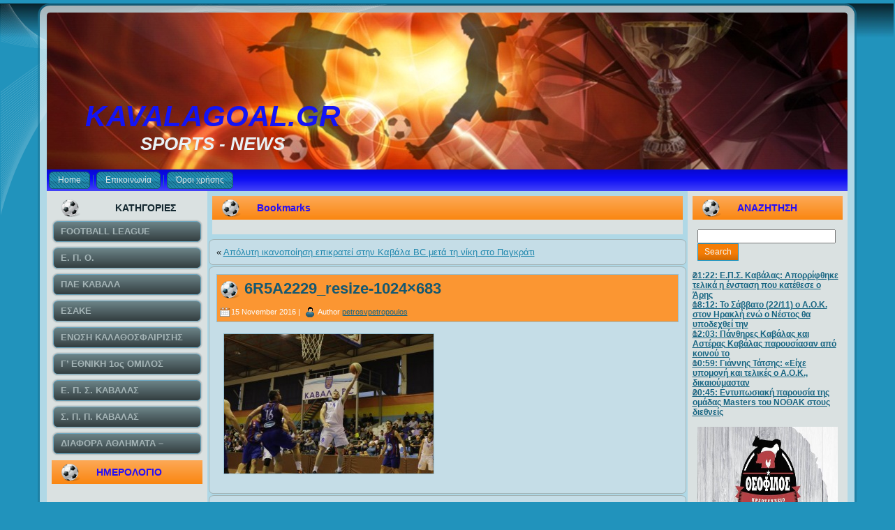

--- FILE ---
content_type: text/html; charset=UTF-8
request_url: https://kavalagoal.gr/2016/11/%CE%B1%CF%80%CF%8C%CE%BB%CF%85%CF%84%CE%B7-%CE%B9%CE%BA%CE%B1%CE%BD%CE%BF%CF%80%CE%BF%CE%AF%CE%B7%CF%83%CE%B7-%CE%B5%CF%80%CE%B9%CE%BA%CF%81%CE%B1%CF%84%CE%B5%CE%AF-%CF%83%CF%84%CE%B7%CE%BD-%CE%BA/6r5a2229_resize-1024x683/
body_size: 13209
content:
<!DOCTYPE html PUBLIC "-//W3C//DTD XHTML 1.0 Transitional//EN" "http://www.w3.org/TR/xhtml1/DTD/xhtml1-transitional.dtd">
<html xmlns="http://www.w3.org/1999/xhtml" lang="en-US">
<head profile="http://gmpg.org/xfn/11">
<meta http-equiv="Content-Type" content="text/html; charset=UTF-8" />
<title>6R5A2229_resize-1024&#215;683 | KAVALAGOAL.GR</title>
<link rel="stylesheet" href="https://kavalagoal.gr/wp-content/themes/KAVTELOS4/style.css" type="text/css" media="screen" />
<!--[if IE 6]><link rel="stylesheet" href="https://kavalagoal.gr/wp-content/themes/KAVTELOS4/style.ie6.css" type="text/css" media="screen" /><![endif]-->
<!--[if IE 7]><link rel="stylesheet" href="https://kavalagoal.gr/wp-content/themes/KAVTELOS4/style.ie7.css" type="text/css" media="screen" /><![endif]-->
<link rel="pingback" href="https://kavalagoal.gr/xmlrpc.php" />
<meta name='robots' content='max-image-preview:large' />
<link rel='dns-prefetch' href='//s.w.org' />
<link rel="alternate" type="application/rss+xml" title="KAVALAGOAL.GR &raquo; Feed" href="https://kavalagoal.gr/feed/" />
<link rel="alternate" type="application/rss+xml" title="KAVALAGOAL.GR &raquo; Comments Feed" href="https://kavalagoal.gr/comments/feed/" />
<link rel="alternate" type="application/rss+xml" title="KAVALAGOAL.GR &raquo; 6R5A2229_resize-1024&#215;683 Comments Feed" href="https://kavalagoal.gr/2016/11/%ce%b1%cf%80%cf%8c%ce%bb%cf%85%cf%84%ce%b7-%ce%b9%ce%ba%ce%b1%ce%bd%ce%bf%cf%80%ce%bf%ce%af%ce%b7%cf%83%ce%b7-%ce%b5%cf%80%ce%b9%ce%ba%cf%81%ce%b1%cf%84%ce%b5%ce%af-%cf%83%cf%84%ce%b7%ce%bd-%ce%ba/6r5a2229_resize-1024x683/feed/" />
<script type="text/javascript">
window._wpemojiSettings = {"baseUrl":"https:\/\/s.w.org\/images\/core\/emoji\/14.0.0\/72x72\/","ext":".png","svgUrl":"https:\/\/s.w.org\/images\/core\/emoji\/14.0.0\/svg\/","svgExt":".svg","source":{"concatemoji":"https:\/\/kavalagoal.gr\/wp-includes\/js\/wp-emoji-release.min.js?ver=6.0.11"}};
/*! This file is auto-generated */
!function(e,a,t){var n,r,o,i=a.createElement("canvas"),p=i.getContext&&i.getContext("2d");function s(e,t){var a=String.fromCharCode,e=(p.clearRect(0,0,i.width,i.height),p.fillText(a.apply(this,e),0,0),i.toDataURL());return p.clearRect(0,0,i.width,i.height),p.fillText(a.apply(this,t),0,0),e===i.toDataURL()}function c(e){var t=a.createElement("script");t.src=e,t.defer=t.type="text/javascript",a.getElementsByTagName("head")[0].appendChild(t)}for(o=Array("flag","emoji"),t.supports={everything:!0,everythingExceptFlag:!0},r=0;r<o.length;r++)t.supports[o[r]]=function(e){if(!p||!p.fillText)return!1;switch(p.textBaseline="top",p.font="600 32px Arial",e){case"flag":return s([127987,65039,8205,9895,65039],[127987,65039,8203,9895,65039])?!1:!s([55356,56826,55356,56819],[55356,56826,8203,55356,56819])&&!s([55356,57332,56128,56423,56128,56418,56128,56421,56128,56430,56128,56423,56128,56447],[55356,57332,8203,56128,56423,8203,56128,56418,8203,56128,56421,8203,56128,56430,8203,56128,56423,8203,56128,56447]);case"emoji":return!s([129777,127995,8205,129778,127999],[129777,127995,8203,129778,127999])}return!1}(o[r]),t.supports.everything=t.supports.everything&&t.supports[o[r]],"flag"!==o[r]&&(t.supports.everythingExceptFlag=t.supports.everythingExceptFlag&&t.supports[o[r]]);t.supports.everythingExceptFlag=t.supports.everythingExceptFlag&&!t.supports.flag,t.DOMReady=!1,t.readyCallback=function(){t.DOMReady=!0},t.supports.everything||(n=function(){t.readyCallback()},a.addEventListener?(a.addEventListener("DOMContentLoaded",n,!1),e.addEventListener("load",n,!1)):(e.attachEvent("onload",n),a.attachEvent("onreadystatechange",function(){"complete"===a.readyState&&t.readyCallback()})),(e=t.source||{}).concatemoji?c(e.concatemoji):e.wpemoji&&e.twemoji&&(c(e.twemoji),c(e.wpemoji)))}(window,document,window._wpemojiSettings);
</script>
<style type="text/css">
img.wp-smiley,
img.emoji {
	display: inline !important;
	border: none !important;
	box-shadow: none !important;
	height: 1em !important;
	width: 1em !important;
	margin: 0 0.07em !important;
	vertical-align: -0.1em !important;
	background: none !important;
	padding: 0 !important;
}
</style>
	<link rel='stylesheet' id='wp-block-library-css'  href='https://kavalagoal.gr/wp-includes/css/dist/block-library/style.min.css?ver=6.0.11' type='text/css' media='all' />
<style id='global-styles-inline-css' type='text/css'>
body{--wp--preset--color--black: #000000;--wp--preset--color--cyan-bluish-gray: #abb8c3;--wp--preset--color--white: #ffffff;--wp--preset--color--pale-pink: #f78da7;--wp--preset--color--vivid-red: #cf2e2e;--wp--preset--color--luminous-vivid-orange: #ff6900;--wp--preset--color--luminous-vivid-amber: #fcb900;--wp--preset--color--light-green-cyan: #7bdcb5;--wp--preset--color--vivid-green-cyan: #00d084;--wp--preset--color--pale-cyan-blue: #8ed1fc;--wp--preset--color--vivid-cyan-blue: #0693e3;--wp--preset--color--vivid-purple: #9b51e0;--wp--preset--gradient--vivid-cyan-blue-to-vivid-purple: linear-gradient(135deg,rgba(6,147,227,1) 0%,rgb(155,81,224) 100%);--wp--preset--gradient--light-green-cyan-to-vivid-green-cyan: linear-gradient(135deg,rgb(122,220,180) 0%,rgb(0,208,130) 100%);--wp--preset--gradient--luminous-vivid-amber-to-luminous-vivid-orange: linear-gradient(135deg,rgba(252,185,0,1) 0%,rgba(255,105,0,1) 100%);--wp--preset--gradient--luminous-vivid-orange-to-vivid-red: linear-gradient(135deg,rgba(255,105,0,1) 0%,rgb(207,46,46) 100%);--wp--preset--gradient--very-light-gray-to-cyan-bluish-gray: linear-gradient(135deg,rgb(238,238,238) 0%,rgb(169,184,195) 100%);--wp--preset--gradient--cool-to-warm-spectrum: linear-gradient(135deg,rgb(74,234,220) 0%,rgb(151,120,209) 20%,rgb(207,42,186) 40%,rgb(238,44,130) 60%,rgb(251,105,98) 80%,rgb(254,248,76) 100%);--wp--preset--gradient--blush-light-purple: linear-gradient(135deg,rgb(255,206,236) 0%,rgb(152,150,240) 100%);--wp--preset--gradient--blush-bordeaux: linear-gradient(135deg,rgb(254,205,165) 0%,rgb(254,45,45) 50%,rgb(107,0,62) 100%);--wp--preset--gradient--luminous-dusk: linear-gradient(135deg,rgb(255,203,112) 0%,rgb(199,81,192) 50%,rgb(65,88,208) 100%);--wp--preset--gradient--pale-ocean: linear-gradient(135deg,rgb(255,245,203) 0%,rgb(182,227,212) 50%,rgb(51,167,181) 100%);--wp--preset--gradient--electric-grass: linear-gradient(135deg,rgb(202,248,128) 0%,rgb(113,206,126) 100%);--wp--preset--gradient--midnight: linear-gradient(135deg,rgb(2,3,129) 0%,rgb(40,116,252) 100%);--wp--preset--duotone--dark-grayscale: url('#wp-duotone-dark-grayscale');--wp--preset--duotone--grayscale: url('#wp-duotone-grayscale');--wp--preset--duotone--purple-yellow: url('#wp-duotone-purple-yellow');--wp--preset--duotone--blue-red: url('#wp-duotone-blue-red');--wp--preset--duotone--midnight: url('#wp-duotone-midnight');--wp--preset--duotone--magenta-yellow: url('#wp-duotone-magenta-yellow');--wp--preset--duotone--purple-green: url('#wp-duotone-purple-green');--wp--preset--duotone--blue-orange: url('#wp-duotone-blue-orange');--wp--preset--font-size--small: 13px;--wp--preset--font-size--medium: 20px;--wp--preset--font-size--large: 36px;--wp--preset--font-size--x-large: 42px;}.has-black-color{color: var(--wp--preset--color--black) !important;}.has-cyan-bluish-gray-color{color: var(--wp--preset--color--cyan-bluish-gray) !important;}.has-white-color{color: var(--wp--preset--color--white) !important;}.has-pale-pink-color{color: var(--wp--preset--color--pale-pink) !important;}.has-vivid-red-color{color: var(--wp--preset--color--vivid-red) !important;}.has-luminous-vivid-orange-color{color: var(--wp--preset--color--luminous-vivid-orange) !important;}.has-luminous-vivid-amber-color{color: var(--wp--preset--color--luminous-vivid-amber) !important;}.has-light-green-cyan-color{color: var(--wp--preset--color--light-green-cyan) !important;}.has-vivid-green-cyan-color{color: var(--wp--preset--color--vivid-green-cyan) !important;}.has-pale-cyan-blue-color{color: var(--wp--preset--color--pale-cyan-blue) !important;}.has-vivid-cyan-blue-color{color: var(--wp--preset--color--vivid-cyan-blue) !important;}.has-vivid-purple-color{color: var(--wp--preset--color--vivid-purple) !important;}.has-black-background-color{background-color: var(--wp--preset--color--black) !important;}.has-cyan-bluish-gray-background-color{background-color: var(--wp--preset--color--cyan-bluish-gray) !important;}.has-white-background-color{background-color: var(--wp--preset--color--white) !important;}.has-pale-pink-background-color{background-color: var(--wp--preset--color--pale-pink) !important;}.has-vivid-red-background-color{background-color: var(--wp--preset--color--vivid-red) !important;}.has-luminous-vivid-orange-background-color{background-color: var(--wp--preset--color--luminous-vivid-orange) !important;}.has-luminous-vivid-amber-background-color{background-color: var(--wp--preset--color--luminous-vivid-amber) !important;}.has-light-green-cyan-background-color{background-color: var(--wp--preset--color--light-green-cyan) !important;}.has-vivid-green-cyan-background-color{background-color: var(--wp--preset--color--vivid-green-cyan) !important;}.has-pale-cyan-blue-background-color{background-color: var(--wp--preset--color--pale-cyan-blue) !important;}.has-vivid-cyan-blue-background-color{background-color: var(--wp--preset--color--vivid-cyan-blue) !important;}.has-vivid-purple-background-color{background-color: var(--wp--preset--color--vivid-purple) !important;}.has-black-border-color{border-color: var(--wp--preset--color--black) !important;}.has-cyan-bluish-gray-border-color{border-color: var(--wp--preset--color--cyan-bluish-gray) !important;}.has-white-border-color{border-color: var(--wp--preset--color--white) !important;}.has-pale-pink-border-color{border-color: var(--wp--preset--color--pale-pink) !important;}.has-vivid-red-border-color{border-color: var(--wp--preset--color--vivid-red) !important;}.has-luminous-vivid-orange-border-color{border-color: var(--wp--preset--color--luminous-vivid-orange) !important;}.has-luminous-vivid-amber-border-color{border-color: var(--wp--preset--color--luminous-vivid-amber) !important;}.has-light-green-cyan-border-color{border-color: var(--wp--preset--color--light-green-cyan) !important;}.has-vivid-green-cyan-border-color{border-color: var(--wp--preset--color--vivid-green-cyan) !important;}.has-pale-cyan-blue-border-color{border-color: var(--wp--preset--color--pale-cyan-blue) !important;}.has-vivid-cyan-blue-border-color{border-color: var(--wp--preset--color--vivid-cyan-blue) !important;}.has-vivid-purple-border-color{border-color: var(--wp--preset--color--vivid-purple) !important;}.has-vivid-cyan-blue-to-vivid-purple-gradient-background{background: var(--wp--preset--gradient--vivid-cyan-blue-to-vivid-purple) !important;}.has-light-green-cyan-to-vivid-green-cyan-gradient-background{background: var(--wp--preset--gradient--light-green-cyan-to-vivid-green-cyan) !important;}.has-luminous-vivid-amber-to-luminous-vivid-orange-gradient-background{background: var(--wp--preset--gradient--luminous-vivid-amber-to-luminous-vivid-orange) !important;}.has-luminous-vivid-orange-to-vivid-red-gradient-background{background: var(--wp--preset--gradient--luminous-vivid-orange-to-vivid-red) !important;}.has-very-light-gray-to-cyan-bluish-gray-gradient-background{background: var(--wp--preset--gradient--very-light-gray-to-cyan-bluish-gray) !important;}.has-cool-to-warm-spectrum-gradient-background{background: var(--wp--preset--gradient--cool-to-warm-spectrum) !important;}.has-blush-light-purple-gradient-background{background: var(--wp--preset--gradient--blush-light-purple) !important;}.has-blush-bordeaux-gradient-background{background: var(--wp--preset--gradient--blush-bordeaux) !important;}.has-luminous-dusk-gradient-background{background: var(--wp--preset--gradient--luminous-dusk) !important;}.has-pale-ocean-gradient-background{background: var(--wp--preset--gradient--pale-ocean) !important;}.has-electric-grass-gradient-background{background: var(--wp--preset--gradient--electric-grass) !important;}.has-midnight-gradient-background{background: var(--wp--preset--gradient--midnight) !important;}.has-small-font-size{font-size: var(--wp--preset--font-size--small) !important;}.has-medium-font-size{font-size: var(--wp--preset--font-size--medium) !important;}.has-large-font-size{font-size: var(--wp--preset--font-size--large) !important;}.has-x-large-font-size{font-size: var(--wp--preset--font-size--x-large) !important;}
</style>
<link rel='stylesheet' id='contact-form-7-css'  href='https://kavalagoal.gr/wp-content/plugins/contact-form-7/includes/css/styles.css?ver=5.6' type='text/css' media='all' />
<link rel='stylesheet' id='wp-pagenavi-css'  href='https://kavalagoal.gr/wp-content/plugins/wp-pagenavi/pagenavi-css.css?ver=2.70' type='text/css' media='all' />
<link rel='stylesheet' id='lightboxStyle-css'  href='https://kavalagoal.gr/wp-content/plugins/lightbox-plus/css/shadowed/colorbox.css?ver=2.0.2' type='text/css' media='screen' />
<link rel='stylesheet' id='myStyleSheets-css'  href='https://kavalagoal.gr/wp-content/plugins/yd-recent-posts-widget/css/yd_rp.css?ver=6.0.11' type='text/css' media='all' />
<script type='text/javascript' src='https://kavalagoal.gr/wp-includes/js/jquery/jquery.min.js?ver=3.6.0' id='jquery-core-js'></script>
<script type='text/javascript' src='https://kavalagoal.gr/wp-includes/js/jquery/jquery-migrate.min.js?ver=3.3.2' id='jquery-migrate-js'></script>
<link rel="https://api.w.org/" href="https://kavalagoal.gr/wp-json/" /><link rel="alternate" type="application/json" href="https://kavalagoal.gr/wp-json/wp/v2/media/67141" /><link rel="EditURI" type="application/rsd+xml" title="RSD" href="https://kavalagoal.gr/xmlrpc.php?rsd" />
<link rel="wlwmanifest" type="application/wlwmanifest+xml" href="https://kavalagoal.gr/wp-includes/wlwmanifest.xml" /> 
<link rel='shortlink' href='https://kavalagoal.gr/?p=67141' />
<link rel="alternate" type="application/json+oembed" href="https://kavalagoal.gr/wp-json/oembed/1.0/embed?url=https%3A%2F%2Fkavalagoal.gr%2F2016%2F11%2F%25ce%25b1%25cf%2580%25cf%258c%25ce%25bb%25cf%2585%25cf%2584%25ce%25b7-%25ce%25b9%25ce%25ba%25ce%25b1%25ce%25bd%25ce%25bf%25cf%2580%25ce%25bf%25ce%25af%25ce%25b7%25cf%2583%25ce%25b7-%25ce%25b5%25cf%2580%25ce%25b9%25ce%25ba%25cf%2581%25ce%25b1%25cf%2584%25ce%25b5%25ce%25af-%25cf%2583%25cf%2584%25ce%25b7%25ce%25bd-%25ce%25ba%2F6r5a2229_resize-1024x683%2F" />
<link rel="alternate" type="text/xml+oembed" href="https://kavalagoal.gr/wp-json/oembed/1.0/embed?url=https%3A%2F%2Fkavalagoal.gr%2F2016%2F11%2F%25ce%25b1%25cf%2580%25cf%258c%25ce%25bb%25cf%2585%25cf%2584%25ce%25b7-%25ce%25b9%25ce%25ba%25ce%25b1%25ce%25bd%25ce%25bf%25cf%2580%25ce%25bf%25ce%25af%25ce%25b7%25cf%2583%25ce%25b7-%25ce%25b5%25cf%2580%25ce%25b9%25ce%25ba%25cf%2581%25ce%25b1%25cf%2584%25ce%25b5%25ce%25af-%25cf%2583%25cf%2584%25ce%25b7%25ce%25bd-%25ce%25ba%2F6r5a2229_resize-1024x683%2F&#038;format=xml" />
        <!-- Copyright protection script -->
        <meta http-equiv="imagetoolbar" content="no">
        <script>
            /*<![CDATA[*/
            document.oncontextmenu = function () {
                return false;
            };
            /*]]>*/
        </script>
        <script type="text/javascript">
            /*<![CDATA[*/
            document.onselectstart = function () {
                event = event || window.event;
                var custom_input = event.target || event.srcElement;

                if (custom_input.type !== "text" && custom_input.type !== "textarea" && custom_input.type !== "password") {
                    return false;
                } else {
                    return true;
                }

            };
            if (window.sidebar) {
                document.onmousedown = function (e) {
                    var obj = e.target;
                    if (obj.tagName.toUpperCase() === 'SELECT'
                        || obj.tagName.toUpperCase() === "INPUT"
                        || obj.tagName.toUpperCase() === "TEXTAREA"
                        || obj.tagName.toUpperCase() === "PASSWORD") {
                        return true;
                    } else {
                        return false;
                    }
                };
            }
            window.onload = function () {
                document.body.style.webkitTouchCallout = 'none';
                document.body.style.KhtmlUserSelect = 'none';
            }
            /*]]>*/
        </script>
        <script type="text/javascript">
            /*<![CDATA[*/
            if (parent.frames.length > 0) {
                top.location.replace(document.location);
            }
            /*]]>*/
        </script>
        <script>
            /*<![CDATA[*/
            document.ondragstart = function () {
                return false;
            };
            /*]]>*/
        </script>
        <style type="text/css">

            * {
                -webkit-touch-callout: none;
                -webkit-user-select: none;
                -moz-user-select: none;
                user-select: none;
            }

            img {
                -webkit-touch-callout: none;
                -webkit-user-select: none;
                -moz-user-select: none;
                user-select: none;
            }

            input, textarea, select {
	            -webkit-user-select: auto;
            }

        </style>
        <!-- End Copyright protection script -->

        <!-- Source hidden -->

        <style data-context="foundation-flickity-css">/*! Flickity v2.0.2
http://flickity.metafizzy.co
---------------------------------------------- */.flickity-enabled{position:relative}.flickity-enabled:focus{outline:0}.flickity-viewport{overflow:hidden;position:relative;height:100%}.flickity-slider{position:absolute;width:100%;height:100%}.flickity-enabled.is-draggable{-webkit-tap-highlight-color:transparent;tap-highlight-color:transparent;-webkit-user-select:none;-moz-user-select:none;-ms-user-select:none;user-select:none}.flickity-enabled.is-draggable .flickity-viewport{cursor:move;cursor:-webkit-grab;cursor:grab}.flickity-enabled.is-draggable .flickity-viewport.is-pointer-down{cursor:-webkit-grabbing;cursor:grabbing}.flickity-prev-next-button{position:absolute;top:50%;width:44px;height:44px;border:none;border-radius:50%;background:#fff;background:hsla(0,0%,100%,.75);cursor:pointer;-webkit-transform:translateY(-50%);transform:translateY(-50%)}.flickity-prev-next-button:hover{background:#fff}.flickity-prev-next-button:focus{outline:0;box-shadow:0 0 0 5px #09f}.flickity-prev-next-button:active{opacity:.6}.flickity-prev-next-button.previous{left:10px}.flickity-prev-next-button.next{right:10px}.flickity-rtl .flickity-prev-next-button.previous{left:auto;right:10px}.flickity-rtl .flickity-prev-next-button.next{right:auto;left:10px}.flickity-prev-next-button:disabled{opacity:.3;cursor:auto}.flickity-prev-next-button svg{position:absolute;left:20%;top:20%;width:60%;height:60%}.flickity-prev-next-button .arrow{fill:#333}.flickity-page-dots{position:absolute;width:100%;bottom:-25px;padding:0;margin:0;list-style:none;text-align:center;line-height:1}.flickity-rtl .flickity-page-dots{direction:rtl}.flickity-page-dots .dot{display:inline-block;width:10px;height:10px;margin:0 8px;background:#333;border-radius:50%;opacity:.25;cursor:pointer}.flickity-page-dots .dot.is-selected{opacity:1}</style><style data-context="foundation-slideout-css">.slideout-menu{position:fixed;left:0;top:0;bottom:0;right:auto;z-index:0;width:256px;overflow-y:auto;-webkit-overflow-scrolling:touch;display:none}.slideout-menu.pushit-right{left:auto;right:0}.slideout-panel{position:relative;z-index:1;will-change:transform}.slideout-open,.slideout-open .slideout-panel,.slideout-open body{overflow:hidden}.slideout-open .slideout-menu{display:block}.pushit{display:none}</style><style type="text/css" media="screen">body{position:relative}#dynamic-to-top{display:none;overflow:hidden;width:auto;z-index:90;position:fixed;bottom:20px;right:20px;top:auto;left:auto;font-family:sans-serif;font-size:1em;color:#fff;text-decoration:none;padding:17px 16px;border:1px solid #000;background:#272727;-webkit-background-origin:border;-moz-background-origin:border;-icab-background-origin:border;-khtml-background-origin:border;-o-background-origin:border;background-origin:border;-webkit-background-clip:padding-box;-moz-background-clip:padding-box;-icab-background-clip:padding-box;-khtml-background-clip:padding-box;-o-background-clip:padding-box;background-clip:padding-box;-webkit-box-shadow:0 1px 3px rgba( 0, 0, 0, 0.4 ), inset 0 0 0 1px rgba( 0, 0, 0, 0.2 ), inset 0 1px 0 rgba( 255, 255, 255, .4 ), inset 0 10px 10px rgba( 255, 255, 255, .1 );-ms-box-shadow:0 1px 3px rgba( 0, 0, 0, 0.4 ), inset 0 0 0 1px rgba( 0, 0, 0, 0.2 ), inset 0 1px 0 rgba( 255, 255, 255, .4 ), inset 0 10px 10px rgba( 255, 255, 255, .1 );-moz-box-shadow:0 1px 3px rgba( 0, 0, 0, 0.4 ), inset 0 0 0 1px rgba( 0, 0, 0, 0.2 ), inset 0 1px 0 rgba( 255, 255, 255, .4 ), inset 0 10px 10px rgba( 255, 255, 255, .1 );-o-box-shadow:0 1px 3px rgba( 0, 0, 0, 0.4 ), inset 0 0 0 1px rgba( 0, 0, 0, 0.2 ), inset 0 1px 0 rgba( 255, 255, 255, .4 ), inset 0 10px 10px rgba( 255, 255, 255, .1 );-khtml-box-shadow:0 1px 3px rgba( 0, 0, 0, 0.4 ), inset 0 0 0 1px rgba( 0, 0, 0, 0.2 ), inset 0 1px 0 rgba( 255, 255, 255, .4 ), inset 0 10px 10px rgba( 255, 255, 255, .1 );-icab-box-shadow:0 1px 3px rgba( 0, 0, 0, 0.4 ), inset 0 0 0 1px rgba( 0, 0, 0, 0.2 ), inset 0 1px 0 rgba( 255, 255, 255, .4 ), inset 0 10px 10px rgba( 255, 255, 255, .1 );box-shadow:0 1px 3px rgba( 0, 0, 0, 0.4 ), inset 0 0 0 1px rgba( 0, 0, 0, 0.2 ), inset 0 1px 0 rgba( 255, 255, 255, .4 ), inset 0 10px 10px rgba( 255, 255, 255, .1 );-webkit-border-radius:30px;-moz-border-radius:30px;-icab-border-radius:30px;-khtml-border-radius:30px;border-radius:30px}#dynamic-to-top:hover{background:#4e9c9c;background:#272727 -webkit-gradient( linear, 0% 0%, 0% 100%, from( rgba( 255, 255, 255, .2 ) ), to( rgba( 0, 0, 0, 0 ) ) );background:#272727 -webkit-linear-gradient( top, rgba( 255, 255, 255, .2 ), rgba( 0, 0, 0, 0 ) );background:#272727 -khtml-linear-gradient( top, rgba( 255, 255, 255, .2 ), rgba( 0, 0, 0, 0 ) );background:#272727 -moz-linear-gradient( top, rgba( 255, 255, 255, .2 ), rgba( 0, 0, 0, 0 ) );background:#272727 -o-linear-gradient( top, rgba( 255, 255, 255, .2 ), rgba( 0, 0, 0, 0 ) );background:#272727 -ms-linear-gradient( top, rgba( 255, 255, 255, .2 ), rgba( 0, 0, 0, 0 ) );background:#272727 -icab-linear-gradient( top, rgba( 255, 255, 255, .2 ), rgba( 0, 0, 0, 0 ) );background:#272727 linear-gradient( top, rgba( 255, 255, 255, .2 ), rgba( 0, 0, 0, 0 ) );cursor:pointer}#dynamic-to-top:active{background:#272727;background:#272727 -webkit-gradient( linear, 0% 0%, 0% 100%, from( rgba( 0, 0, 0, .3 ) ), to( rgba( 0, 0, 0, 0 ) ) );background:#272727 -webkit-linear-gradient( top, rgba( 0, 0, 0, .1 ), rgba( 0, 0, 0, 0 ) );background:#272727 -moz-linear-gradient( top, rgba( 0, 0, 0, .1 ), rgba( 0, 0, 0, 0 ) );background:#272727 -khtml-linear-gradient( top, rgba( 0, 0, 0, .1 ), rgba( 0, 0, 0, 0 ) );background:#272727 -o-linear-gradient( top, rgba( 0, 0, 0, .1 ), rgba( 0, 0, 0, 0 ) );background:#272727 -ms-linear-gradient( top, rgba( 0, 0, 0, .1 ), rgba( 0, 0, 0, 0 ) );background:#272727 -icab-linear-gradient( top, rgba( 0, 0, 0, .1 ), rgba( 0, 0, 0, 0 ) );background:#272727 linear-gradient( top, rgba( 0, 0, 0, .1 ), rgba( 0, 0, 0, 0 ) )}#dynamic-to-top,#dynamic-to-top:active,#dynamic-to-top:focus,#dynamic-to-top:hover{outline:none}#dynamic-to-top span{display:block;overflow:hidden;width:14px;height:12px;background:url( https://kavalagoal.gr/wp-content/plugins/dynamic-to-top/css/images/up.png )no-repeat center center}</style><style>.ios7.web-app-mode.has-fixed header{ background-color: rgba(3,122,221,.88);}</style><script type="text/javascript" src="https://kavalagoal.gr/wp-content/themes/KAVTELOS4/script.js"></script>
</head>
<body class="attachment attachment-template-default single single-attachment postid-67141 attachmentid-67141 attachment-jpeg">
<div id="art-page-background-simple-gradient">
    <div id="art-page-background-gradient"></div>
</div>
<div id="art-page-background-glare">
    <div id="art-page-background-glare-image"></div>
</div>
<div id="art-main">
    <div class="art-sheet">
        <div class="art-sheet-tl"></div>
        <div class="art-sheet-tr"></div>
        <div class="art-sheet-bl"></div>
        <div class="art-sheet-br"></div>
        <div class="art-sheet-tc"></div>
        <div class="art-sheet-bc"></div>
        <div class="art-sheet-cl"></div>
        <div class="art-sheet-cr"></div>
        <div class="art-sheet-cc"></div>
        <div class="art-sheet-body">
            <div class="art-header">
                <div class="art-header-png"></div>
                <div class="art-header-jpeg"></div>
                <div class="art-logo">
                <h1 id="name-text" class="art-logo-name">
                        <a href="https://kavalagoal.gr/">KAVALAGOAL.GR</a></h1>
                    <div id="slogan-text" class="art-logo-text">SPORTS - NEWS</div>
                </div>
            </div>
            <div class="art-nav">
            	<div class="l"></div>
            	<div class="r"></div>
            	<ul class="art-menu">
            		<li><a href="https://kavalagoal.gr"><span class='l'></span><span class='r'></span><span class='t'>Home</span></a></li><li><a href="https://kavalagoal.gr/%ce%b5%cf%80%ce%bf%ce%b9%ce%ba%ce%b9%ce%bd%cf%89%ce%bd%ce%b9%ce%b1/" title="Επικοινωνία"><span class='l'></span><span class='r'></span><span class='t'>Επικοινωνία</span></a></li>
<li><a href="https://kavalagoal.gr/%cf%8c%cf%81%ce%bf%ce%b9-%cf%87%cf%81%ce%ae%cf%83%ce%b7%cf%82/" title="Όροι χρήσης"><span class='l'></span><span class='r'></span><span class='t'>Όροι χρήσης</span></a></li>
            	</ul>
            </div>
            <div class="art-content-layout">
                <div class="art-content-layout-row">
                    <div class="art-layout-cell art-sidebar1">
                        <div class="art-vmenublock widget widget_vmenu" id="vmenu-3">
    <div class="art-vmenublock-body">
<div class="art-vmenublockheader">
    <div class="l"></div>
    <div class="r"></div>
     <div class="t">ΚΑΤΗΓΟΡΙΕΣ</div>
</div>
<div class="art-vmenublockcontent">
    <div class="art-vmenublockcontent-body">
<!-- block-content -->
<ul class="art-vmenu"><li><a href="https://kavalagoal.gr/category/football-league/"><span class='l'></span><span class='r'></span><span class='t'>FOOTBALL LEAGUE</span></a></li>
<li><a href="https://kavalagoal.gr/category/%ce%b5-%cf%80-%ce%bf/"><span class='l'></span><span class='r'></span><span class='t'>Ε. Π. Ο.</span></a></li>
<li><a href="https://kavalagoal.gr/category/%cf%80%ce%b1%ce%b5-%ce%ba%ce%b1%ce%b2%ce%b1%ce%bb%ce%b1/"><span class='l'></span><span class='r'></span><span class='t'>ΠΑΕ ΚΑΒΑΛΑ</span></a></li>
<li><a href="https://kavalagoal.gr/category/%ce%b5%cf%83%ce%b1%ce%ba%ce%b5/"><span class='l'></span><span class='r'></span><span class='t'>ΕΣΑΚΕ</span></a></li>
<li><a href="https://kavalagoal.gr/category/%ce%b5%ce%bd%cf%89%cf%83%ce%b7-%ce%ba%ce%b1%ce%bb%ce%b1%ce%b8%ce%bf%cf%83%cf%86%ce%b1%ce%b9%cf%81%ce%b9%cf%83%ce%b7%cf%83-%ce%ba%ce%b1%ce%b2%ce%b1%ce%bb%ce%b1%cf%83/"><span class='l'></span><span class='r'></span><span class='t'>ΕΝΩΣΗ ΚΑΛΑΘΟΣΦΑΙΡΙΣΗΣ ΚΑΒΑΛΑΣ</span></a></li>
<li><a href="https://kavalagoal.gr/category/%ce%b3-%ce%b5%ce%b8%ce%bd%ce%b9%ce%ba%ce%b7-%ce%ba%ce%b1%cf%84%ce%b7%ce%b3%ce%bf%cf%81%ce%b9%ce%b1/"><span class='l'></span><span class='r'></span><span class='t'>Γ&#8217; ΕΘΝΙΚΗ 1ος ΟΜΙΛΟΣ</span></a></li>
<li><a href="https://kavalagoal.gr/category/%ce%b5-%cf%80-%cf%83-%ce%ba%ce%b1%ce%b2%ce%b1%ce%bb%ce%b1%cf%83/"><span class='l'></span><span class='r'></span><span class='t'>Ε. Π. Σ. ΚΑΒΑΛΑΣ</span></a></li>
<li><a href="https://kavalagoal.gr/category/%cf%83-%ce%b4-%cf%80-%ce%ba%ce%b1%ce%b2%ce%b1%ce%bb%ce%b1%cf%83/"><span class='l'></span><span class='r'></span><span class='t'>Σ. Π. Π. ΚΑΒΑΛΑΣ</span></a></li>
<li><a href="https://kavalagoal.gr/category/%ce%b4%ce%b9%ce%b1%cf%86%ce%bf%cf%81%ce%b1-%ce%b1%ce%b8%ce%bb%ce%b7%ce%bc%ce%b1%cf%84%ce%b1-%ce%b5%ce%b9%ce%b4%ce%b7%cf%83%ce%b5%ce%b9%cf%83/"><span class='l'></span><span class='r'></span><span class='t'>ΔΙΑΦΟΡΑ ΑΘΛΗΜΑΤΑ &#8211; ΤΟΠΙΚΕΣ ΕΙΔΗΣΕΙΣ</span></a></li>
</ul>
<!-- /block-content -->

		<div class="cleared"></div>
    </div>
</div>

		<div class="cleared"></div>
    </div>
</div>
<div class="art-block widget widget_calendar" id="calendar-3">
    <div class="art-block-body">
<div class="art-blockheader">
    <div class="l"></div>
    <div class="r"></div>
     <div class="t">ΗΜΕΡΟΛΟΓΙΟ</div>
</div>
<div class="art-blockcontent">
    <div class="art-blockcontent-body">
<!-- block-content -->
<div id="calendar_wrap" class="calendar_wrap"><table id="wp-calendar" class="wp-calendar-table">
	<caption>November 2025</caption>
	<thead>
	<tr>
		<th scope="col" title="Monday">M</th>
		<th scope="col" title="Tuesday">T</th>
		<th scope="col" title="Wednesday">W</th>
		<th scope="col" title="Thursday">T</th>
		<th scope="col" title="Friday">F</th>
		<th scope="col" title="Saturday">S</th>
		<th scope="col" title="Sunday">S</th>
	</tr>
	</thead>
	<tbody>
	<tr>
		<td colspan="5" class="pad">&nbsp;</td><td><a href="https://kavalagoal.gr/2025/11/01/" aria-label="Posts published on November 1, 2025">1</a></td><td><a href="https://kavalagoal.gr/2025/11/02/" aria-label="Posts published on November 2, 2025">2</a></td>
	</tr>
	<tr>
		<td><a href="https://kavalagoal.gr/2025/11/03/" aria-label="Posts published on November 3, 2025">3</a></td><td><a href="https://kavalagoal.gr/2025/11/04/" aria-label="Posts published on November 4, 2025">4</a></td><td><a href="https://kavalagoal.gr/2025/11/05/" aria-label="Posts published on November 5, 2025">5</a></td><td><a href="https://kavalagoal.gr/2025/11/06/" aria-label="Posts published on November 6, 2025">6</a></td><td><a href="https://kavalagoal.gr/2025/11/07/" aria-label="Posts published on November 7, 2025">7</a></td><td><a href="https://kavalagoal.gr/2025/11/08/" aria-label="Posts published on November 8, 2025">8</a></td><td><a href="https://kavalagoal.gr/2025/11/09/" aria-label="Posts published on November 9, 2025">9</a></td>
	</tr>
	<tr>
		<td><a href="https://kavalagoal.gr/2025/11/10/" aria-label="Posts published on November 10, 2025">10</a></td><td><a href="https://kavalagoal.gr/2025/11/11/" aria-label="Posts published on November 11, 2025">11</a></td><td><a href="https://kavalagoal.gr/2025/11/12/" aria-label="Posts published on November 12, 2025">12</a></td><td><a href="https://kavalagoal.gr/2025/11/13/" aria-label="Posts published on November 13, 2025">13</a></td><td><a href="https://kavalagoal.gr/2025/11/14/" aria-label="Posts published on November 14, 2025">14</a></td><td><a href="https://kavalagoal.gr/2025/11/15/" aria-label="Posts published on November 15, 2025">15</a></td><td><a href="https://kavalagoal.gr/2025/11/16/" aria-label="Posts published on November 16, 2025">16</a></td>
	</tr>
	<tr>
		<td><a href="https://kavalagoal.gr/2025/11/17/" aria-label="Posts published on November 17, 2025">17</a></td><td><a href="https://kavalagoal.gr/2025/11/18/" aria-label="Posts published on November 18, 2025">18</a></td><td id="today">19</td><td>20</td><td>21</td><td>22</td><td>23</td>
	</tr>
	<tr>
		<td>24</td><td>25</td><td>26</td><td>27</td><td>28</td><td>29</td><td>30</td>
	</tr>
	</tbody>
	</table><nav aria-label="Previous and next months" class="wp-calendar-nav">
		<span class="wp-calendar-nav-prev"><a href="https://kavalagoal.gr/2025/10/">&laquo; Oct</a></span>
		<span class="pad">&nbsp;</span>
		<span class="wp-calendar-nav-next">&nbsp;</span>
	</nav></div>
<!-- /block-content -->

		<div class="cleared"></div>
    </div>
</div>

		<div class="cleared"></div>
    </div>
</div>
<div class="art-block widget widget_sp_image" id="widget_sp_image-31">
    <div class="art-block-body">
<div class="art-blockcontent">
    <div class="art-blockcontent-body">
<!-- block-content -->
<img width="210" alt="elia" class="attachment-210x0 aligncenter" style="max-width: 100%;" src="http://kavalagoal.gr/wp-content/uploads/2014/12/elia.jpg" />
<!-- /block-content -->

		<div class="cleared"></div>
    </div>
</div>

		<div class="cleared"></div>
    </div>
</div>
<div class="art-block widget widget_sp_image" id="widget_sp_image-45">
    <div class="art-block-body">
<div class="art-blockcontent">
    <div class="art-blockcontent-body">
<!-- block-content -->
<a href="https://www.facebook.com/PsarakiKavala/?fref=ts" target="_blank" class="widget_sp_image-image-link"><img width="180" alt="psaraki" class="attachment-180x0 aligncenter" style="max-width: 100%;" src="http://kavalagoal.gr/wp-content/uploads/2015/12/psaraki.jpg" /></a>
<!-- /block-content -->

		<div class="cleared"></div>
    </div>
</div>

		<div class="cleared"></div>
    </div>
</div>
<div class="art-block widget widget_sp_image" id="widget_sp_image-47">
    <div class="art-block-body">
<div class="art-blockcontent">
    <div class="art-blockcontent-body">
<!-- block-content -->
<img width="209" alt="kostis" class="attachment-209x0 alignright" style="max-width: 100%;" src="http://kavalagoal.gr/wp-content/uploads/2015/12/kostis.jpg" />
<!-- /block-content -->

		<div class="cleared"></div>
    </div>
</div>

		<div class="cleared"></div>
    </div>
</div>
    
                    </div>
                    <div class="art-layout-cell art-content">
                        <div class="art-block " >
    <div class="art-block-body">
<div class="art-blockheader">
    <div class="l"></div>
    <div class="r"></div>
     <div class="t">Bookmarks</div>
</div>
<div class="art-blockcontent">
    <div class="art-blockcontent-body">
<!-- block-content -->
<ul></ul>
<!-- /block-content -->

		<div class="cleared"></div>
    </div>
</div>

		<div class="cleared"></div>
    </div>
</div>
                                                    <div class="art-post">
                            <div class="art-post-tl"></div>
                            <div class="art-post-tr"></div>
                            <div class="art-post-bl"></div>
                            <div class="art-post-br"></div>
                            <div class="art-post-tc"></div>
                            <div class="art-post-bc"></div>
                            <div class="art-post-cl"></div>
                            <div class="art-post-cr"></div>
                            <div class="art-post-cc"></div>
                            <div class="art-post-body">
                                    <div class="art-post-inner art-article " >
                                                                                                                                            <div class="art-postcontent">
                                            <!-- article-content -->
                                                                                         <div class="navigation">
                                                <div class="alignleft">&laquo; <a href="https://kavalagoal.gr/2016/11/%ce%b1%cf%80%cf%8c%ce%bb%cf%85%cf%84%ce%b7-%ce%b9%ce%ba%ce%b1%ce%bd%ce%bf%cf%80%ce%bf%ce%af%ce%b7%cf%83%ce%b7-%ce%b5%cf%80%ce%b9%ce%ba%cf%81%ce%b1%cf%84%ce%b5%ce%af-%cf%83%cf%84%ce%b7%ce%bd-%ce%ba/" rel="prev">Απόλυτη ικανοποίηση επικρατεί στην Καβάλα BC μετά τη νίκη στο Παγκράτι</a></div>
                                                <div class="alignright"></div>
                                             </div>                                            <!-- /article-content -->
                                        </div>
                                        <div class="cleared"></div>
                                    </div>
                        		<div class="cleared"></div>
                            </div>
                        </div>                        <div class="art-post">
                            <div class="art-post-tl"></div>
                            <div class="art-post-tr"></div>
                            <div class="art-post-bl"></div>
                            <div class="art-post-br"></div>
                            <div class="art-post-tc"></div>
                            <div class="art-post-bc"></div>
                            <div class="art-post-cl"></div>
                            <div class="art-post-cr"></div>
                            <div class="art-post-cc"></div>
                            <div class="art-post-body">
                                    <div class="art-post-inner art-article post-67141 attachment type-attachment status-inherit hentry" id="post-67141">
                                                                                                                                        <div class="art-postmetadataheader">
                                                                                        <h2 class="art-postheader">
                                              <img src="https://kavalagoal.gr/wp-content/themes/KAVTELOS4/images/postheadericon.png" width="32" height="32" alt="" />
                                              <a href="https://kavalagoal.gr/2016/11/%ce%b1%cf%80%cf%8c%ce%bb%cf%85%cf%84%ce%b7-%ce%b9%ce%ba%ce%b1%ce%bd%ce%bf%cf%80%ce%bf%ce%af%ce%b7%cf%83%ce%b7-%ce%b5%cf%80%ce%b9%ce%ba%cf%81%ce%b1%cf%84%ce%b5%ce%af-%cf%83%cf%84%ce%b7%ce%bd-%ce%ba/6r5a2229_resize-1024x683/" rel="bookmark" title="Permanent Link to 6R5A2229_resize-1024&#215;683">
                                               6R5A2229_resize-1024&#215;683                                              </a></h2>                                              <div class="art-postheadericons art-metadata-icons">
                                                <img class='art-metadata-icon' src='https://kavalagoal.gr/wp-content/themes/KAVTELOS4/images/postdateicon.png' width='14' height='13' alt='' />15 November 2016 | <img class='art-metadata-icon' src='https://kavalagoal.gr/wp-content/themes/KAVTELOS4/images/postauthoricon.png' width='18' height='18' alt='' />Author <a href="https://kavalagoal.gr/author/petros-petropoulos/" title="Posts by petrosvpetropoulos" rel="author">petrosvpetropoulos</a>    
                                            </div>
                                        </div>                                            <div class="art-postcontent">
                                            <!-- article-content -->
                                            <p class="attachment"><a href='https://kavalagoal.gr/wp-content/uploads/2016/11/6R5A2229_resize-1024x683.jpg'><img width="300" height="200" src="https://kavalagoal.gr/wp-content/uploads/2016/11/6R5A2229_resize-1024x683-300x200.jpg" class="attachment-medium size-medium" alt="" loading="lazy" srcset="https://kavalagoal.gr/wp-content/uploads/2016/11/6R5A2229_resize-1024x683-300x200.jpg 300w, https://kavalagoal.gr/wp-content/uploads/2016/11/6R5A2229_resize-1024x683-150x100.jpg 150w, https://kavalagoal.gr/wp-content/uploads/2016/11/6R5A2229_resize-1024x683-400x266.jpg 400w, https://kavalagoal.gr/wp-content/uploads/2016/11/6R5A2229_resize-1024x683-350x233.jpg 350w, https://kavalagoal.gr/wp-content/uploads/2016/11/6R5A2229_resize-1024x683.jpg 1024w" sizes="(max-width: 300px) 100vw, 300px" /></a></p>
                                            <!-- /article-content -->
                                        </div>
                                        <div class="cleared"></div>
                                    </div>
                        		<div class="cleared"></div>
                            </div>
                        </div>                        <div class="art-post">
                            <div class="art-post-tl"></div>
                            <div class="art-post-tr"></div>
                            <div class="art-post-bl"></div>
                            <div class="art-post-br"></div>
                            <div class="art-post-tc"></div>
                            <div class="art-post-bc"></div>
                            <div class="art-post-cl"></div>
                            <div class="art-post-cr"></div>
                            <div class="art-post-cc"></div>
                            <div class="art-post-body">
                                    <div class="art-post-inner art-article " >
                                                                                                                                            <div class="art-postcontent">
                                            <!-- article-content -->
                                            <p class="nocomments">Comments are closed.</p>                                            <!-- /article-content -->
                                        </div>
                                        <div class="cleared"></div>
                                    </div>
                        		<div class="cleared"></div>
                            </div>
                        </div>                        <div class="art-post">
                            <div class="art-post-tl"></div>
                            <div class="art-post-tr"></div>
                            <div class="art-post-bl"></div>
                            <div class="art-post-br"></div>
                            <div class="art-post-tc"></div>
                            <div class="art-post-bc"></div>
                            <div class="art-post-cl"></div>
                            <div class="art-post-cr"></div>
                            <div class="art-post-cc"></div>
                            <div class="art-post-body">
                                    <div class="art-post-inner art-article " >
                                                                                                                                            <div class="art-postcontent">
                                            <!-- article-content -->
                                                                                         <div class="navigation">
                                                <div class="alignleft">&laquo; <a href="https://kavalagoal.gr/2016/11/%ce%b1%cf%80%cf%8c%ce%bb%cf%85%cf%84%ce%b7-%ce%b9%ce%ba%ce%b1%ce%bd%ce%bf%cf%80%ce%bf%ce%af%ce%b7%cf%83%ce%b7-%ce%b5%cf%80%ce%b9%ce%ba%cf%81%ce%b1%cf%84%ce%b5%ce%af-%cf%83%cf%84%ce%b7%ce%bd-%ce%ba/" rel="prev">Απόλυτη ικανοποίηση επικρατεί στην Καβάλα BC μετά τη νίκη στο Παγκράτι</a></div>
                                                <div class="alignright"></div>
                                             </div>                                            <!-- /article-content -->
                                        </div>
                                        <div class="cleared"></div>
                                    </div>
                        		<div class="cleared"></div>
                            </div>
                        </div>    
                            
                    </div>
                    <div class="art-layout-cell art-sidebar2">
                        <div class="art-block widget widget_search" id="search-2">
    <div class="art-block-body">
<div class="art-blockheader">
    <div class="l"></div>
    <div class="r"></div>
     <div class="t">ΑΝΑΖΗΤΗΣΗ</div>
</div>
<div class="art-blockcontent">
    <div class="art-blockcontent-body">
<!-- block-content -->
                                             <form method="get" name="searchform" action="https://kavalagoal.gr/">
                                                <div class="search">
                                                    <input type="text" value="" name="s" style="width: 95%;" />
                                                    <span class="art-button-wrapper">
                                                        <span class="l"> </span>
                                                        <span class="r"> </span>
                                                        <input class="art-button" type="submit" name="search" value="Search" />
                                                    </span>
                                                </div>
                                            </form>
<!-- /block-content -->

		<div class="cleared"></div>
    </div>
</div>

		<div class="cleared"></div>
    </div>
</div>
<div class="art-block widget widget_yd_rp" id="wydrp-2">
    <div class="art-block-body">
<div class="art-blockcontent">
    <div class="art-blockcontent-body">
<!-- block-content -->
<div class="yd_rp_widget"><ul><li><h4><a href="https://kavalagoal.gr/2025/11/%ce%b5-%cf%80-%cf%83-%ce%ba%ce%b1%ce%b2%ce%ac%ce%bb%ce%b1%cf%82-%ce%b1%cf%80%ce%bf%cf%81%cf%81%ce%af%cf%86%ce%b8%ce%b7%ce%ba%ce%b5-%cf%84%ce%b5%ce%bb%ce%b9%ce%ba%ce%ac-%ce%b7-%ce%ad%ce%bd%cf%83/" rel="bookmark" title="Permanent link to: Ε.Π.Σ. Καβάλας: Απορρίφθηκε τελικά η ένσταση που κατέθεσε ο Άρης Πηγών κατά του Α.Ο Κεραμωτής">21:22: Ε.Π.Σ. Καβάλας: Απορρίφθηκε τελικά η ένσταση που κατέθεσε ο Άρης</a></h4></li><li><h4><a href="https://kavalagoal.gr/2025/11/%cf%84%ce%bf-%cf%83%ce%ac%ce%b2%ce%b2%ce%b1%cf%84%ce%bf-22-11-%cf%83%cf%84%ce%bf%ce%bd-%ce%b7%cf%81%ce%b1%ce%ba%ce%bb%ce%ae-%ce%b5%ce%bd%cf%8e-%ce%bf-%ce%bd%ce%ad%cf%83%cf%84%ce%bf%cf%82-%ce%b8/" rel="bookmark" title="Permanent link to: Το Σάββατο (22/11) ο Α.Ο.Κ. στον Ηρακλή ενώ ο Νέστος θα υποδεχθεί την Κυριακή (23/11) τον Αστέρας Τρίπολης Β’">18:12: Το Σάββατο (22/11) ο Α.Ο.Κ. στον Ηρακλή ενώ ο Νέστος θα υποδεχθεί την</a></h4></li><li><h4><a href="https://kavalagoal.gr/2025/11/%cf%80%ce%ac%ce%bd%ce%b8%ce%b7%cf%81%ce%b5%cf%82-%ce%ba%ce%b1%ce%b2%ce%ac%ce%bb%ce%b1%cf%82-%ce%ba%ce%b1%ce%b9-%ce%b1%cf%83%cf%84%ce%ad%cf%81%ce%b1%cf%82-%ce%ba%ce%b1%ce%b2%ce%ac%ce%bb%ce%b1%cf%82/" rel="bookmark" title="Permanent link to: Πάνθηρες Καβάλας και Αστέρας Καβάλας παρουσίασαν από κοινού το  πλάνο ανάπτυξης του γυναικείου μπάσκετ">12:03: Πάνθηρες Καβάλας και Αστέρας Καβάλας παρουσίασαν από κοινού το </a></h4></li><li><h4><a href="https://kavalagoal.gr/2025/11/%ce%b3%ce%b9%ce%ac%ce%bd%ce%bd%ce%b7%cf%82-%cf%84%ce%ac%cf%84%cf%83%ce%b7%cf%82-%ce%b5%ce%af%cf%87%ce%b5-%cf%85%cf%80%ce%bf%ce%bc%ce%bf%ce%bd%ce%ae-%ce%ba%ce%b1%ce%b9-%cf%84%ce%b5%ce%bb%ce%b9/" rel="bookmark" title="Permanent link to: Γιάννης Τάτσης: «Είχε υπομονή και τελικές ο Α.Ο.Κ., δικαιούμασταν τη νίκη- Στόχος μας είναι να δώσουμε χαρές»">10:59: Γιάννης Τάτσης: «Είχε υπομονή και τελικές ο Α.Ο.Κ., δικαιούμασταν</a></h4></li><li><h4><a href="https://kavalagoal.gr/2025/11/%ce%b5%ce%bd%cf%84%cf%85%cf%80%cf%89%cf%83%ce%b9%ce%b1%ce%ba%ce%ae-%cf%80%ce%b1%cf%81%ce%bf%cf%85%cf%83%ce%af%ce%b1-%cf%84%ce%b7%cf%82-%ce%bf%ce%bc%ce%ac%ce%b4%ce%b1%cf%82-masters-%cf%84%ce%bf%cf%85/" rel="bookmark" title="Permanent link to: Εντυπωσιακή παρουσία της ομάδας Masters του ΝΟΘΑΚ στους διεθνείς αγώνες σε Τουρκία και Ιρλανδία">20:45: Εντυπωσιακή παρουσία της ομάδας Masters του ΝΟΘΑΚ στους διεθνείς</a></h4></li></ul><a class="rpw_bottom_link" href=""></a></div>
<!-- /block-content -->

		<div class="cleared"></div>
    </div>
</div>

		<div class="cleared"></div>
    </div>
</div>
<div class="art-block widget widget_sp_image" id="widget_sp_image-53">
    <div class="art-block-body">
<div class="art-blockcontent">
    <div class="art-blockcontent-body">
<!-- block-content -->
<a href="http://kavalagoal.gr/?attachment_id=78503" target="_self" class="widget_sp_image-image-link"><img width="318" height="450" class="attachment-318x450 aligncenter" style="max-width: 100%;" src="https://kavalagoal.gr/wp-content/uploads/2023/02/theofilos.jpg" /></a>
<!-- /block-content -->

		<div class="cleared"></div>
    </div>
</div>

		<div class="cleared"></div>
    </div>
</div>
<div class="art-block widget widget_sp_image" id="widget_sp_image-46">
    <div class="art-block-body">
<div class="art-blockcontent">
    <div class="art-blockcontent-body">
<!-- block-content -->
<a href="https://www.facebook.com/PsarakiKavala/?fref=ts" target="_blank" class="widget_sp_image-image-link"><img width="211" height="187" alt="PSARAKI" class="attachment-211x187 aligncenter" style="max-width: 100%;" src="http://kavalagoal.gr/wp-content/uploads/2015/11/PSARAKI-211x187.jpg" /></a>
<!-- /block-content -->

		<div class="cleared"></div>
    </div>
</div>

		<div class="cleared"></div>
    </div>
</div>
<div class="art-block widget widget_sp_image" id="widget_sp_image-52">
    <div class="art-block-body">
<div class="art-blockcontent">
    <div class="art-blockcontent-body">
<!-- block-content -->
<img width="209" height="297" alt="sarris" class="attachment-209x297 aligncenter" style="max-width: 100%;" src="http://kavalagoal.gr/wp-content/uploads/2016/11/sarris-209x297.jpg" />
<!-- /block-content -->

		<div class="cleared"></div>
    </div>
</div>

		<div class="cleared"></div>
    </div>
</div>
    
                    </div>
                </div>
            </div>
            <div class="cleared"></div><div class="art-footer">
                <div class="art-footer-t"></div>
                <div class="art-footer-l"></div>
                <div class="art-footer-b"></div>
                <div class="art-footer-r"></div>
                <div class="art-footer-body">
                  <div class="art-content-layout">  <div class="art-content-layout-row"><div class="art-layout-cell art-layout-cell-size1"><ul id="text-2" class="widget widget_text art-widget"><li  class="art-widget-content">			<div class="textwidget"><!-- Histats.com  START  (standard)-->
<script type="text/javascript">document.write(unescape("%3Cscript src=%27http://s10.histats.com/js15.js%27 type=%27text/javascript%27%3E%3C/script%3E"));</script>
<a href="http://www.histats.com" target="_blank" title="counter hit xanga" rel="noopener"><script  type="text/javascript">
try {Histats.start(1,1485519,4,408,270,55,"00011101");
Histats.track_hits();} catch(err){};
</script></a>
<noscript><a href="http://www.histats.com" target="_blank" rel="noopener"><img src="http://sstatic1.histats.com/0.gif?1485519&101" alt="counter hit xanga" border="0"/></a></noscript>
<!-- Histats.com  END  --></div>
		</li></ul><ul id="text-11" class="widget widget_text art-widget"><li  class="art-widget-title">www.kavalagoal.gr</li><li  class="art-widget-content">			<div class="textwidget">Copyright 2011-2012  kavalagoal.gr ------

e-mail: info@kavalagoal.gr</div>
		</li></ul><div class="cleared"> </div></div>  </div></div>                  <div class="art-footer-text">
                                            
                  </div>
            		<div class="cleared"></div>
                </div>
            </div>
    		<div class="cleared"></div>
        </div>
    </div>
    <div class="cleared"></div>
    <p class="art-page-footer">Powered by <a href="http://wordpress.org/">WordPress</a> and <a href="http://www.artisteer.com/?p=wordpress_themes">WordPress Theme</a> created with Artisteer.</p>
</div>
    <div id="wp-footer">
	        <!-- Lightbox Plus v2.3 - 2011.08.11 - Message: 0-->
<script type="text/javascript">
jQuery(document).ready(function($){
  $("a[rel*=lightbox]").colorbox({opacity:0.8});
});
</script>
<p style="text-align:center" class="yd_linkware"><small><a href="http://www.yann.com/en/wp-plugins/yd-recent-posts-widget">Featuring Recent Posts WordPress Widget development by YD</a></small></p><!-- Powered by WPtouch: 4.3.41 --><script type='text/javascript' src='https://kavalagoal.gr/wp-content/plugins/lightbox-plus/js/jquery.colorbox-min.js?ver=1.3.17.2' id='jquery-colorbox-js'></script>
<script type='text/javascript' src='https://kavalagoal.gr/wp-includes/js/dist/vendor/regenerator-runtime.min.js?ver=0.13.9' id='regenerator-runtime-js'></script>
<script type='text/javascript' src='https://kavalagoal.gr/wp-includes/js/dist/vendor/wp-polyfill.min.js?ver=3.15.0' id='wp-polyfill-js'></script>
<script type='text/javascript' id='contact-form-7-js-extra'>
/* <![CDATA[ */
var wpcf7 = {"api":{"root":"https:\/\/kavalagoal.gr\/wp-json\/","namespace":"contact-form-7\/v1"}};
/* ]]> */
</script>
<script type='text/javascript' src='https://kavalagoal.gr/wp-content/plugins/contact-form-7/includes/js/index.js?ver=5.6' id='contact-form-7-js'></script>
<script type='text/javascript' src='https://kavalagoal.gr/wp-content/plugins/dynamic-to-top/js/libs/jquery.easing.js?ver=1.3' id='jquery-easing-js'></script>
<script type='text/javascript' id='dynamic-to-top-js-extra'>
/* <![CDATA[ */
var mv_dynamic_to_top = {"text":"0","version":"0","min":"200","speed":"1000","easing":"easeInOutExpo","margin":"20"};
/* ]]> */
</script>
<script type='text/javascript' src='https://kavalagoal.gr/wp-content/plugins/dynamic-to-top/js/dynamic.to.top.min.js?ver=3.5' id='dynamic-to-top-js'></script>
	        <!-- 56 queries. 0.045 seconds. -->
    </div>
</body>
</html>

